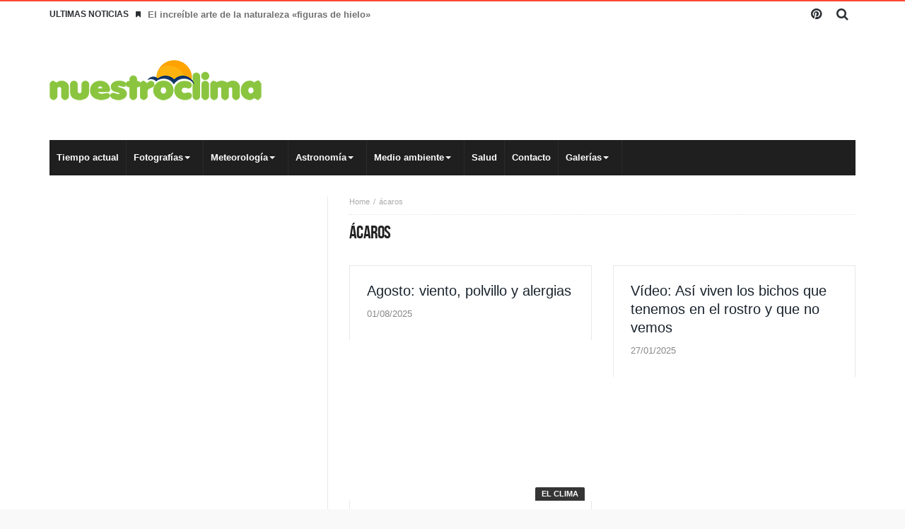

--- FILE ---
content_type: text/html; charset=UTF-8
request_url: https://nuestroclima.com/tag/acaros/
body_size: 19234
content:
<!doctype html><html lang="es"><head><script data-no-optimize="1">var litespeed_docref=sessionStorage.getItem("litespeed_docref");litespeed_docref&&(Object.defineProperty(document,"referrer",{get:function(){return litespeed_docref}}),sessionStorage.removeItem("litespeed_docref"));</script> <meta charset="UTF-8" /><link rel="pingback" href="https://nuestroclima.com/xmlrpc.php" /><title>ácaros &#8211; Nuestroclima</title><meta name='robots' content='max-image-preview:large' /><meta name="dlm-version" content="5.1.6"><link rel='dns-prefetch' href='//www.googletagmanager.com' /><link rel='dns-prefetch' href='//maxcdn.bootstrapcdn.com' /><link rel='dns-prefetch' href='//fonts.googleapis.com' /><link rel='dns-prefetch' href='//pagead2.googlesyndication.com' /><link rel="alternate" type="application/rss+xml" title="Nuestroclima &raquo; Feed" href="https://nuestroclima.com/feed/" /><link rel="alternate" type="application/rss+xml" title="Nuestroclima &raquo; Feed de los comentarios" href="https://nuestroclima.com/comments/feed/" /><link rel="alternate" type="application/rss+xml" title="Nuestroclima &raquo; Etiqueta ácaros del feed" href="https://nuestroclima.com/tag/acaros/feed/" /><style id="litespeed-ccss">ul{box-sizing:border-box}:root{--wp--preset--font-size--normal:16px;--wp--preset--font-size--huge:42px}.screen-reader-text{clip:rect(1px,1px,1px,1px);word-wrap:normal!important;border:0;-webkit-clip-path:inset(50%);clip-path:inset(50%);height:1px;margin:-1px;overflow:hidden;padding:0;position:absolute;width:1px}body{--wp--preset--color--black:#000;--wp--preset--color--cyan-bluish-gray:#abb8c3;--wp--preset--color--white:#fff;--wp--preset--color--pale-pink:#f78da7;--wp--preset--color--vivid-red:#cf2e2e;--wp--preset--color--luminous-vivid-orange:#ff6900;--wp--preset--color--luminous-vivid-amber:#fcb900;--wp--preset--color--light-green-cyan:#7bdcb5;--wp--preset--color--vivid-green-cyan:#00d084;--wp--preset--color--pale-cyan-blue:#8ed1fc;--wp--preset--color--vivid-cyan-blue:#0693e3;--wp--preset--color--vivid-purple:#9b51e0;--wp--preset--gradient--vivid-cyan-blue-to-vivid-purple:linear-gradient(135deg,rgba(6,147,227,1) 0%,#9b51e0 100%);--wp--preset--gradient--light-green-cyan-to-vivid-green-cyan:linear-gradient(135deg,#7adcb4 0%,#00d082 100%);--wp--preset--gradient--luminous-vivid-amber-to-luminous-vivid-orange:linear-gradient(135deg,rgba(252,185,0,1) 0%,rgba(255,105,0,1) 100%);--wp--preset--gradient--luminous-vivid-orange-to-vivid-red:linear-gradient(135deg,rgba(255,105,0,1) 0%,#cf2e2e 100%);--wp--preset--gradient--very-light-gray-to-cyan-bluish-gray:linear-gradient(135deg,#eee 0%,#a9b8c3 100%);--wp--preset--gradient--cool-to-warm-spectrum:linear-gradient(135deg,#4aeadc 0%,#9778d1 20%,#cf2aba 40%,#ee2c82 60%,#fb6962 80%,#fef84c 100%);--wp--preset--gradient--blush-light-purple:linear-gradient(135deg,#ffceec 0%,#9896f0 100%);--wp--preset--gradient--blush-bordeaux:linear-gradient(135deg,#fecda5 0%,#fe2d2d 50%,#6b003e 100%);--wp--preset--gradient--luminous-dusk:linear-gradient(135deg,#ffcb70 0%,#c751c0 50%,#4158d0 100%);--wp--preset--gradient--pale-ocean:linear-gradient(135deg,#fff5cb 0%,#b6e3d4 50%,#33a7b5 100%);--wp--preset--gradient--electric-grass:linear-gradient(135deg,#caf880 0%,#71ce7e 100%);--wp--preset--gradient--midnight:linear-gradient(135deg,#020381 0%,#2874fc 100%);--wp--preset--duotone--dark-grayscale:url('#wp-duotone-dark-grayscale');--wp--preset--duotone--grayscale:url('#wp-duotone-grayscale');--wp--preset--duotone--purple-yellow:url('#wp-duotone-purple-yellow');--wp--preset--duotone--blue-red:url('#wp-duotone-blue-red');--wp--preset--duotone--midnight:url('#wp-duotone-midnight');--wp--preset--duotone--magenta-yellow:url('#wp-duotone-magenta-yellow');--wp--preset--duotone--purple-green:url('#wp-duotone-purple-green');--wp--preset--duotone--blue-orange:url('#wp-duotone-blue-orange');--wp--preset--font-size--small:13px;--wp--preset--font-size--medium:20px;--wp--preset--font-size--large:36px;--wp--preset--font-size--x-large:42px;--wp--preset--spacing--20:.44rem;--wp--preset--spacing--30:.67rem;--wp--preset--spacing--40:1rem;--wp--preset--spacing--50:1.5rem;--wp--preset--spacing--60:2.25rem;--wp--preset--spacing--70:3.38rem;--wp--preset--spacing--80:5.06rem;--wp--preset--shadow--natural:6px 6px 9px rgba(0,0,0,.2);--wp--preset--shadow--deep:12px 12px 50px rgba(0,0,0,.4);--wp--preset--shadow--sharp:6px 6px 0px rgba(0,0,0,.2);--wp--preset--shadow--outlined:6px 6px 0px -3px rgba(255,255,255,1),6px 6px rgba(0,0,0,1);--wp--preset--shadow--crisp:6px 6px 0px rgba(0,0,0,1)}@media screen{button::-moz-focus-inner{padding:0;border:0}}@media screen{html,body,div,span,h1,h2,h3,p,a,img,ins,i,ul,li,form,label,aside,header,nav,section,button,input{margin:0;padding:0;border:0;vertical-align:baseline;font-size:100%}aside,header,nav,section{display:block}ul{list-style:none}button,input[type=submit]{box-sizing:content-box;-moz-box-sizing:content-box;-webkit-appearance:none}button,input{border-radius:0;-moz-box-sizing:border-box;-webkit-box-sizing:border-box;box-sizing:border-box}button::-moz-focus-inner,input::-moz-focus-inner{border:0;padding:0}a img{border:0}.cf{margin:0!important}.cf:before,.cf:after{display:table;content:"";line-height:0;-moz-box-sizing:border-box;-webkit-box-sizing:border-box;box-sizing:border-box}.cf:after{clear:both}body{background:#f5f5f5;font-family:-apple-system,BlinkMacSystemFont,"Segoe UI",'Droid Sans',Oxygen,Oxygen-Sans,Ubuntu,Cantarell,"Helvetica Neue","Open Sans",Arial,sans-serif;font-size:15px;line-height:26px;color:#2c2f34}.fa,.logo,i{text-rendering:auto;-webkit-font-smoothing:antialiased;-moz-osx-font-smoothing:grayscale}img{max-width:100%;height:auto;vertical-align:middle;-webkit-box-sizing:border-box;-moz-box-sizing:border-box;-ms-box-sizing:border-box;box-sizing:border-box}.post-img img{opacity:0}*{padding:0;margin:0;outline:none;list-style:none;border:0 none}p{margin-bottom:20px}h1,h2,h3{color:#222;margin:6px 0;font-weight:400}h1{font-size:32px;line-height:40px;margin-top:33px;margin-bottom:23px;letter-spacing:-.02em}h2{font-size:27px;line-height:38px;margin-top:30px;margin-bottom:20px;letter-spacing:-.02em}h3{font-size:22px;line-height:30px;margin-top:27px;margin-bottom:17px}a{color:#19232d;text-decoration:none}input[type=search]{display:inline-block;padding:4px 6px;margin-bottom:10px;font-size:13px;line-height:21px;color:#555;-webkit-border-radius:2px;-moz-border-radius:2px;border-radius:2px;vertical-align:middle}input[type=search]{background-color:#fff;border:1px solid #e0e0e0;box-shadow:0px 2px 0px 0px rgba(0,0,0,.03);-webkit-box-shadow:0px 2px 0px 0px rgba(0,0,0,.03)}.screen-reader-text{display:none}button,input[type=submit],.search-submit{-webkit-border-radius:2px;-moz-border-radius:2px;border-radius:2px;background-image:none;background:#202121;color:#fff;border:none;text-shadow:none;font-size:12px;font-weight:700;padding:5px 12px;margin-bottom:4px;line-height:20px;display:inline-block;width:auto;-webkit-appearance:none!important;-moz-appearance:none!important;appearance:none!important}input[type=search]{-webkit-appearance:textfield;-webkit-appearance:none}.wp-post-image{-moz-transform:translate3d(0,0,0)}body{background-color:#f9f9f9}.bdayh-inner,#content,.sidebar,.topbar .social-icons a,.top-search .search-dropdown:before,.primary-menu *{-moz-box-sizing:border-box;-webkit-box-sizing:border-box;box-sizing:border-box}#page{background:#fff none repeat center top;background-size:auto;position:relative}#page{-webkit-box-shadow:0 1px 1px rgba(0,0,0,.3);-moz-box-shadow:0 1px 1px rgba(0,0,0,.3);box-shadow:0 1px 1px rgba(0,0,0,.3);position:relative;display:block;overflow:hidden}#page:before,#page:after,.bdayh-wrap:before,.bdayh-wrap:after,.container-main:before,.container-main:after,.bdayh-inner:before,.bdayh-inner:after,#content:before,#content:after,.topbar:before,.topbar:after,#nav-menu:before,#nav-menu:after,.primary-menu:after,.primary-menu:before{content:"20";display:block;height:0;overflow:hidden}#page:after,.bdayh-wrap:after,.container-main:after,.bdayh-inner:after,#content:after,.topbar:after,#nav-menu:after,.primary-menu:after{clear:both}#page.boxed{max-width:1112px;margin:0 auto}.bdayh-wrap{max-width:1200px;padding:0 30px;margin:0 auto}#header{position:relative;z-index:3}#header .bdayh-inner{padding:30px 0}#main{position:relative;padding:30px 0 29px}.container-main{margin:0 -20px;padding:0}#content{float:left;width:65%;padding:0 20px;padding-right:30px;border-right:1px #e8e8e8 solid}.sidebar{position:relative;float:right;width:35%;padding:0 20px 0 30px}.sidebar-left #content{border-right:0 none;border-left:1px #e8e8e8 solid}.sidebar-left .sidebar{float:left;padding:0 30px 0 20px}.sidebar-left #content{float:right;padding:0 20px 0 30px}#topbar{clear:both;border-top:#fb4834 2px solid;background:#f5f5f5;line-height:37px;position:relative;z-index:70}#topbar.top-trans-bg{background:0 0}.topbar .social-icons{float:right}.social-icons{vertical-align:middle;overflow:hidden}.topbar .social-icons a,.top-search .search-btn{float:left;margin:0;width:37px;height:37px;line-height:37px;display:inline-block;text-align:center}.social-icons a{width:37px;height:37px;line-height:37px;display:inline-block;text-align:center;color:inherit}.topbar .social-icons a{color:inherit}.social-icons.icon-size-25 a i,.top-search .search-btn i{font-size:18px}.topbar .top-search{float:right;position:relative}.top-search .search-btn{position:relative}.top-search .search-dropdown{position:absolute;right:0;top:39px;width:262px;background-color:#f9f9f9;display:none}.top-search-content{padding:15px;overflow:hidden}.top-search input.search-field,.top-search input[type=search]{font-size:13px;width:192px;max-height:40px;float:left;padding:9px 8px;color:#999;margin:0;display:inline-block;overflow:hidden;background:#fff;border:1px solid #fff;box-shadow:0 0 1px rgba(0,0,0,.1);border-radius:0}.top-search button{background:#777;border:none;color:#fff;float:right;width:40px;height:40px;max-height:40px;display:inline;padding:0;border-radius:0;margin:0}.top-search .search-dropdown:before{position:absolute;top:-7px;right:13px;display:block;content:'';width:0;height:0;border-style:solid;border-width:0 6px 7px;border-color:transparent transparent #f9f9f9}.breaking-news{float:left;position:relative}.breaking-news .heading{float:left;margin-right:10px;text-transform:uppercase;font-size:12px;font-weight:600}.breaking-news ul{float:left}.breaking-news ul li{display:none;line-height:35px}.breaking-news ul li i{margin-right:10px;font-size:10px;overflow:hidden;line-height:9px}.breaking-news ul li:first-child{display:block}.breaking-news ul li a{color:#707070;font-size:13px;font-weight:600}.header-ads{display:block;float:right;line-height:0}.header-ads{text-align:center;overflow:hidden}.logo{display:inline-block}.logo h2{padding:0;margin:0}.logo * a,#topbar * a,#navigation * a{text-decoration:none}.logo-left .logo{float:left;margin-top:0}.site-title{line-height:20px}nav.navigation{max-height:50px;line-height:50px}nav.navigation #nav-menu{background:#f5f5f5;display:table;width:100%}nav.navigation.primary-menu-dark #nav-menu{box-shadow:none}nav.navigation.primary-menu-dark #nav-menu{background:#1f1f1f}.primary-menu ul#menu-primary{display:block;position:relative}.primary-menu ul,.primary-menu li{margin:0;padding:0;outline:0}.primary-menu ul li{position:relative}.primary-menu ul{position:relative}.primary-menu ul#menu-primary>li{float:left;position:relative}.bdayh-menu-border-color{content:'';position:absolute;height:3px;bottom:0;width:100%;left:0}.primary-menu ul#menu-primary>li>a>.bdayh-menu-border-color{background:rgba(0,0,0,.05)}.primary-menu ul#menu-primary>li>a{padding:0 10px;position:relative;display:block;font-size:13px;text-transform:none}.primary-menu ul#menu-primary>li.menu-item-has-children>a{padding-right:28px}.primary-menu ul>li>a,.primary-menu ul li ul li a{font-size:13px;font-weight:700;color:#787878}.primary-menu ul li ul li a{font-size:12px;font-weight:600}nav.navigation.primary-menu-dark .primary-menu ul>li>a{color:#fff}nav.navigation.primary-menu-dark .primary-menu ul#menu-primary>li>a{border-right:1px rgba(255,255,255,.05) solid;border-left:0}.primary-menu ul#menu-primary>li>a{border-right:1px rgba(0,0,0,.05) solid;border-left:0}.primary-menu ul#menu-primary>li.menu-item-has-children>a:after{content:'';position:absolute;top:50%;right:18px;margin-top:-2px;height:0;width:0;border:4px solid transparent;border-top-color:#aaa}nav.navigation.primary-menu-dark .primary-menu ul#menu-primary>li.menu-item-has-children>a:after{border-top-color:#fff}.primary-menu ul ul{display:none!important;-webkit-animation-duration:.4s;animation-duration:.4s;-webkit-animation-fill-mode:both;animation-fill-mode:both}.widget{display:block;position:relative}.sidebar .widget{margin-bottom:35px;width:100%;clear:both}.sidebar .widget:last-child{margin-bottom:0}.widget{font-size:13px;line-height:19px;position:relative}.widget form{position:relative}.widget_search .search-submit{position:absolute;right:0}.widget_search input{-webkit-border-radius:0;-moz-border-radius:0;border-radius:0}.widget_search .search-field{width:94%}.widget{overflow:hidden;padding:0 1px}section.widget:before,section.widget:after{content:" ";display:table}.entry-crumbs{font-size:11px;line-height:15px;position:relative;padding-bottom:10px;margin-bottom:10px;border-bottom:1px #e1e1e1 dotted}.entry-crumbs,.entry-crumbs a{color:#aaa}.vbreadcrumb{display:inline-block}.vbreadcrumb:after{content:'/';padding:0 5px}.vbreadcrumb:last-child:after{padding:0;content:''}.b2d-layout .layout-row{margin:0 -15px;display:block;overflow:hidden}.b2d-layout .layout-row:before,.b2d-layout .layout-row:after{display:table;content:""}.b2d-layout .layout-wrap{-webkit-box-sizing:border-box;-moz-box-sizing:border-box;box-sizing:border-box;float:left;width:50%;padding:0 15px}#b2d-layout .post-content{background:#fff;border:1px #e8e8e8 solid;border-top:0;padding:16px;margin-bottom:30px}.all-layout .post-content{display:block;position:relative;overflow:hidden}.b2d-layout .post-header{display:block;background:#fff;border:1px #e8e8e8 solid;border-bottom:0;padding:22px 24px 24px;position:relative;overflow:hidden}.all-layout .post-header h3{margin:0 0 7px;padding:0;font-size:20px;line-height:26px}.all-layout .post-featers .post-img{position:relative;line-height:0;overflow:hidden;display:block}.all-layout .post-featers .post-img img{width:100%;height:100%}.all-layout .post-featers .post-cats{position:absolute;display:block;right:10px;bottom:0}.all-layout .post-featers .post-cats a{font-size:11px;line-height:20px;font-weight:700;text-transform:uppercase;border-radius:2px 2px 0 0;padding:3px 9px 4px;background:#1f1f1f;-ms-filter:"alpha(opacity=90)";filter:alpha(opacity=90);-moz-opacity:.9;-khtml-opacity:.9;opacity:.9;color:#fff}.all-layout .post-header .post-meta{display:block;overflow:hidden}.all-layout .post-header .post-meta div{float:left;margin:0 10px 0 0;display:inline-block;font-size:85%;color:#888}.all-layout .post-content .post-excerpt{padding:10px 0 0;font-size:13px;line-height:24px;color:#666;word-break:break-word}.all-layout{position:relative}.all-layout:before,.all-layout:after{display:table;content:" "}.archive .entry-crumbs{margin-bottom:10px}.page-title h1{margin:0;padding:0;word-wrap:break-word;font-family:'BDNeue',sans-serif;font-size:26px;font-weight:400;line-height:120%;text-transform:uppercase;letter-spacing:-.02em;display:inline-block}.page-head{margin-bottom:30px;overflow:hidden}.fa{font-family:FontAwesome!important}*,*:before,*:after{-webkit-box-sizing:border-box;-moz-box-sizing:border-box;-ms-box-sizing:border-box;box-sizing:border-box}.bd-ClickOpen{display:none;margin:0;position:absolute;top:30px;left:13px;opacity:1;height:34px;width:40px;z-index:666}.bd-ClickOpen span{left:6px}.bd-ClickOpen span,.bd-ClickOpen span:after,.bd-ClickOpen span:before{top:5px;position:absolute;content:' ';display:block;height:3px;width:28px;background:#333;-webkit-border-radius:10px;-moz-border-radius:10px;border-radius:10px}.bd-ClickOpen span:before{top:8px}.bd-ClickOpen span:after{top:16px}.bd-MobileSiderbar{background:#fff;position:absolute;display:block;left:0;top:0;z-index:1;height:100%;width:80%;color:#ddd;-webkit-transform:translate3d(-102%,0,0);-moz-transform:translate3d(-102%,0,0);-ms-transform:translate3d(-102%,0,0);-o-transform:translate3d(-102%,0,0);transform:translate3d(-102%,0,0);-webkit-backface-visibility:hidden;-moz-backface-visibility:hidden;-ms-backface-visibility:hidden;-o-backface-visibility:hidden;backface-visibility:hidden}.search-mobile{margin:20px;height:40px;overflow:hidden;background:#f6f6f6;position:relative;-webkit-border-radius:2px;-moz-border-radius:2px;border-radius:2px}.search-mobile #s-mobile{background:0 0;float:left;margin:0;padding:10px 12px;width:92%;color:#444;font-size:12px;line-height:20px}.search-mobile button.search-button,.search-mobile #s-mobile{-webkit-border-radius:0!important;-moz-border-radius:0!important;border-radius:0!important;border:0 none!important;box-shadow:none!important;-webkit-box-shadow:none!important}.search-mobile button.search-button{background:#f43d2a;position:absolute;top:0;right:0;height:40px;padding:0!important;margin:0!important;width:40px;font-size:18px;color:#fff;z-index:444}.bd-MobileSiderbar #mobile-menu ul ul{display:none}.bd-MobileSiderbar #mobile-menu li{list-style:none;position:relative}.bd-MobileSiderbar #mobile-menu a{color:#656565;display:block;font-size:15px;padding:9px 0 9px 20px;min-height:45px;border-bottom:1px solid #f6f6f6;text-transform:uppercase}.bd-MobileSiderbar #mobile-menu ul ul a{font-size:13px;padding-left:30px}.page-outer{position:relative;overflow:hidden}.bg-cover{position:fixed;background-repeat:no-repeat;top:0;left:0;z-index:0;overflow:hidden;width:100%;height:100%;-webkit-background-size:cover;-moz-background-size:cover;-o-background-size:cover;background-size:cover}@media (min-width:768px) and (max-width:1023px){#page.boxed{margin:0 auto}.bdayh-wrap{padding:0}.container-main{margin:0}#content,.sidebar{float:none;width:100%;padding:0!important;display:block}.sidebar{padding-top:40px}.breaking-news{width:100%;overflow:hidden;clear:both;display:block;text-align:center;margin-bottom:10px}.breaking-news .heading{float:none;display:inline-block;clear:both}.breaking-news ul{width:100%;overflow:hidden}.breaking-news ul li{line-height:20px}.topbar .social-icons,.topbar .social-icons a{float:left;overflow:inherit}header#header{text-align:center}#header .bdayh-inner{padding:15px 0}.logo-left .logo{float:none;margin:15px 0 25px}.header-ads{float:none;margin-top:15px;text-align:center}.primary-menu{display:block}.sidebar{border:none!important}#content{margin-bottom:50px;clear:both;float:none}.menu-label{display:block!important}.primary-menu ul#menu-primary>li>a{padding:0 10px;font-size:12px}.b2d-layout .layout-row{margin:0 -10px}.sidebar{width:auto!important;max-width:100%!important;top:auto!important;bottom:auto!important;left:auto!important;right:auto!important;position:relative!important}.widget{padding:0 20px}#content{border:0 none!important}body{background:0 0!important;background-size:0!important;-o-background-size:0!important;-moz-background-size:0!important;-webkit-background-size:0!important}.post-img img{opacity:1!important}.primary-menu{display:none}.bd-ClickOpen{display:block!important}.bd-ClickOpen{top:15px}#page{box-shadow:none!important}}@media (max-width:767px){#page.boxed{margin:0 auto}.bdayh-wrap{padding:0}.container-main{margin:0}#content,.sidebar{float:none;width:100%;padding:0 10px!important;display:block}.sidebar{padding-top:40px}.breaking-news{width:100%;overflow:hidden;clear:both;display:block;text-align:center;margin-bottom:10px}.breaking-news .heading{float:none;display:inline-block;clear:both}.breaking-news ul{width:100%;overflow:hidden}.breaking-news ul li{line-height:20px}.topbar .social-icons,.topbar .social-icons a{float:left;overflow:inherit}.breaking-news i{display:none}header#header{text-align:center}#header .bdayh-inner{padding:15px 0}.logo-left .logo{float:none;margin:15px 0 25px}.header-ads{float:none;margin-top:15px;text-align:center}.primary-menu{display:none}.sidebar{border:none!important}#content{margin-bottom:50px;clear:both;float:none}.b2d-layout .layout-wrap{float:none;width:100%;padding:0}.b2d-layout .layout-row{margin:auto}.sidebar{width:auto!important;max-width:100%!important;top:auto!important;bottom:auto!important;left:auto!important;right:auto!important;position:relative!important}#content{border:0 none!important}#content,.sidebar{float:none;width:99%;margin-left:auto;margin-right:auto;max-width:99%;padding:0!important;display:block}.widget{padding:0 10px}body{background:0 0!important;background-size:0!important;-o-background-size:0!important;-moz-background-size:0!important;-webkit-background-size:0!important}.post-img img{opacity:1!important}.bd-ClickOpen{display:block!important}.bd-ClickOpen{top:15px}#page{box-shadow:none!important}}@media (max-width:368px){#page.boxed{margin:0 auto}.bdayh-wrap{padding:0}.container-main{margin:0}#content,.sidebar{float:none;width:100%;padding:0 10px!important;display:block}.sidebar{padding-top:40px}.breaking-news{width:100%;overflow:hidden;clear:both;display:block;text-align:center;margin-bottom:10px}.breaking-news .heading{float:none;display:inline-block;clear:both}.breaking-news ul{width:100%;overflow:hidden}.breaking-news ul li{line-height:20px}.topbar .social-icons,.topbar .social-icons a{float:left;overflow:inherit}.breaking-news i{display:none}header#header{text-align:center}#header .bdayh-inner{padding:15px 0}.logo-left .logo{float:none;margin:15px 0 25px}.header-ads{float:none;margin-top:15px;text-align:center}.primary-menu{display:none}.sidebar{border:none!important}#content{margin-bottom:50px;clear:both;float:none}.b2d-layout .layout-wrap{float:none;width:100%;padding:0}.b2d-layout .layout-row{margin:auto}.sidebar{width:auto!important;max-width:100%!important;top:auto!important;bottom:auto!important;left:auto!important;right:auto!important;position:relative!important}#content{border:0 none!important}#content,.sidebar{float:none;width:99%;margin-left:auto;margin-right:auto;max-width:99%;padding:0!important;display:block}.widget{padding:0 10px}body{background:0 0!important;background-size:0!important;-o-background-size:0!important;-moz-background-size:0!important;-webkit-background-size:0!important}.post-img img{opacity:1!important}.bd-ClickOpen{display:block!important}.bd-ClickOpen{top:15px}#page{box-shadow:none!important}}*:before,*:after{box-sizing:border-box}.sidebar,.content,.bdayh-inner,.theia_sticky,div.theiaStickySidebar{-webkit-backface-visibility:hidden!important;backface-visibility:hidden!important;-moz-transform-origin:0 0!important;-webkit-animation-fill-mode:unset!important;animation-fill-mode:unset!important;-webkit-transform:none!important;transform:none!important;right:initial!important;left:initial!important}}.fa{display:inline-block;font:normal normal normal 14px/1 FontAwesome;font-size:inherit;text-rendering:auto;-webkit-font-smoothing:antialiased;-moz-osx-font-smoothing:grayscale;transform:translate(0,0)}.fa-search:before{content:"\f002"}.fa-bookmark:before{content:"\f02e"}.fa-pinterest:before{content:"\f0d2"}:root{--swiper-theme-color:#007aff}:root{--swiper-navigation-size:44px}:root{--jp-carousel-primary-color:#fff;--jp-carousel-primary-subtle-color:#999;--jp-carousel-bg-color:#000;--jp-carousel-bg-faded-color:#222;--jp-carousel-border-color:#3a3a3a}:root{--jetpack--contact-form--border:1px solid #8c8f94;--jetpack--contact-form--border-color:#8c8f94;--jetpack--contact-form--border-size:1px;--jetpack--contact-form--border-style:solid;--jetpack--contact-form--border-radius:0px;--jetpack--contact-form--input-padding:16px}.screen-reader-text{clip:rect(1px,1px,1px,1px);word-wrap:normal!important;border:0;-webkit-clip-path:inset(50%);clip-path:inset(50%);height:1px;margin:-1px;overflow:hidden;padding:0;position:absolute!important;width:1px}#amp-mobile-version-switcher{left:0;position:absolute;width:100%;z-index:100}#amp-mobile-version-switcher>a{background-color:#444;border:0;color:#eaeaea;display:block;font-family:-apple-system,BlinkMacSystemFont,Segoe UI,Roboto,Oxygen-Sans,Ubuntu,Cantarell,Helvetica Neue,sans-serif;font-size:16px;font-weight:600;padding:15px 0;text-align:center;-webkit-text-decoration:none;text-decoration:none}</style><link rel="preload" data-asynced="1" data-optimized="2" as="style" onload="this.onload=null;this.rel='stylesheet'" href="https://nuestroclima.com/wp-content/litespeed/css/6fd20ac0ea9f8999cc99df1f96437cd8.css?ver=d752c" /><script type="litespeed/javascript">!function(a){"use strict";var b=function(b,c,d){function e(a){return h.body?a():void setTimeout(function(){e(a)})}function f(){i.addEventListener&&i.removeEventListener("load",f),i.media=d||"all"}var g,h=a.document,i=h.createElement("link");if(c)g=c;else{var j=(h.body||h.getElementsByTagName("head")[0]).childNodes;g=j[j.length-1]}var k=h.styleSheets;i.rel="stylesheet",i.href=b,i.media="only x",e(function(){g.parentNode.insertBefore(i,c?g:g.nextSibling)});var l=function(a){for(var b=i.href,c=k.length;c--;)if(k[c].href===b)return a();setTimeout(function(){l(a)})};return i.addEventListener&&i.addEventListener("load",f),i.onloadcssdefined=l,l(f),i};"undefined"!=typeof exports?exports.loadCSS=b:a.loadCSS=b}("undefined"!=typeof global?global:this);!function(a){if(a.loadCSS){var b=loadCSS.relpreload={};if(b.support=function(){try{return a.document.createElement("link").relList.supports("preload")}catch(b){return!1}},b.poly=function(){for(var b=a.document.getElementsByTagName("link"),c=0;c<b.length;c++){var d=b[c];"preload"===d.rel&&"style"===d.getAttribute("as")&&(a.loadCSS(d.href,d,d.getAttribute("media")),d.rel=null)}},!b.support()){b.poly();var c=a.setInterval(b.poly,300);a.addEventListener&&a.addEventListener("load",function(){b.poly(),a.clearInterval(c)}),a.attachEvent&&a.attachEvent("onload",function(){a.clearInterval(c)})}}}(this);</script> <style id='wp-block-image-inline-css' type='text/css'>.wp-block-image>a,.wp-block-image>figure>a{display:inline-block}.wp-block-image img{box-sizing:border-box;height:auto;max-width:100%;vertical-align:bottom}@media not (prefers-reduced-motion){.wp-block-image img.hide{visibility:hidden}.wp-block-image img.show{animation:show-content-image .4s}}.wp-block-image[style*=border-radius] img,.wp-block-image[style*=border-radius]>a{border-radius:inherit}.wp-block-image.has-custom-border img{box-sizing:border-box}.wp-block-image.aligncenter{text-align:center}.wp-block-image.alignfull>a,.wp-block-image.alignwide>a{width:100%}.wp-block-image.alignfull img,.wp-block-image.alignwide img{height:auto;width:100%}.wp-block-image .aligncenter,.wp-block-image .alignleft,.wp-block-image .alignright,.wp-block-image.aligncenter,.wp-block-image.alignleft,.wp-block-image.alignright{display:table}.wp-block-image .aligncenter>figcaption,.wp-block-image .alignleft>figcaption,.wp-block-image .alignright>figcaption,.wp-block-image.aligncenter>figcaption,.wp-block-image.alignleft>figcaption,.wp-block-image.alignright>figcaption{caption-side:bottom;display:table-caption}.wp-block-image .alignleft{float:left;margin:.5em 1em .5em 0}.wp-block-image .alignright{float:right;margin:.5em 0 .5em 1em}.wp-block-image .aligncenter{margin-left:auto;margin-right:auto}.wp-block-image :where(figcaption){margin-bottom:1em;margin-top:.5em}.wp-block-image.is-style-circle-mask img{border-radius:9999px}@supports ((-webkit-mask-image:none) or (mask-image:none)) or (-webkit-mask-image:none){.wp-block-image.is-style-circle-mask img{border-radius:0;-webkit-mask-image:url('data:image/svg+xml;utf8,<svg viewBox="0 0 100 100" xmlns="http://www.w3.org/2000/svg"><circle cx="50" cy="50" r="50"/></svg>');mask-image:url('data:image/svg+xml;utf8,<svg viewBox="0 0 100 100" xmlns="http://www.w3.org/2000/svg"><circle cx="50" cy="50" r="50"/></svg>');mask-mode:alpha;-webkit-mask-position:center;mask-position:center;-webkit-mask-repeat:no-repeat;mask-repeat:no-repeat;-webkit-mask-size:contain;mask-size:contain}}:root :where(.wp-block-image.is-style-rounded img,.wp-block-image .is-style-rounded img){border-radius:9999px}.wp-block-image figure{margin:0}.wp-lightbox-container{display:flex;flex-direction:column;position:relative}.wp-lightbox-container img{cursor:zoom-in}.wp-lightbox-container img:hover+button{opacity:1}.wp-lightbox-container button{align-items:center;backdrop-filter:blur(16px) saturate(180%);background-color:#5a5a5a40;border:none;border-radius:4px;cursor:zoom-in;display:flex;height:20px;justify-content:center;opacity:0;padding:0;position:absolute;right:16px;text-align:center;top:16px;width:20px;z-index:100}@media not (prefers-reduced-motion){.wp-lightbox-container button{transition:opacity .2s ease}}.wp-lightbox-container button:focus-visible{outline:3px auto #5a5a5a40;outline:3px auto -webkit-focus-ring-color;outline-offset:3px}.wp-lightbox-container button:hover{cursor:pointer;opacity:1}.wp-lightbox-container button:focus{opacity:1}.wp-lightbox-container button:focus,.wp-lightbox-container button:hover,.wp-lightbox-container button:not(:hover):not(:active):not(.has-background){background-color:#5a5a5a40;border:none}.wp-lightbox-overlay{box-sizing:border-box;cursor:zoom-out;height:100vh;left:0;overflow:hidden;position:fixed;top:0;visibility:hidden;width:100%;z-index:100000}.wp-lightbox-overlay .close-button{align-items:center;cursor:pointer;display:flex;justify-content:center;min-height:40px;min-width:40px;padding:0;position:absolute;right:calc(env(safe-area-inset-right) + 16px);top:calc(env(safe-area-inset-top) + 16px);z-index:5000000}.wp-lightbox-overlay .close-button:focus,.wp-lightbox-overlay .close-button:hover,.wp-lightbox-overlay .close-button:not(:hover):not(:active):not(.has-background){background:none;border:none}.wp-lightbox-overlay .lightbox-image-container{height:var(--wp--lightbox-container-height);left:50%;overflow:hidden;position:absolute;top:50%;transform:translate(-50%,-50%);transform-origin:top left;width:var(--wp--lightbox-container-width);z-index:9999999999}.wp-lightbox-overlay .wp-block-image{align-items:center;box-sizing:border-box;display:flex;height:100%;justify-content:center;margin:0;position:relative;transform-origin:0 0;width:100%;z-index:3000000}.wp-lightbox-overlay .wp-block-image img{height:var(--wp--lightbox-image-height);min-height:var(--wp--lightbox-image-height);min-width:var(--wp--lightbox-image-width);width:var(--wp--lightbox-image-width)}.wp-lightbox-overlay .wp-block-image figcaption{display:none}.wp-lightbox-overlay button{background:none;border:none}.wp-lightbox-overlay .scrim{background-color:#fff;height:100%;opacity:.9;position:absolute;width:100%;z-index:2000000}.wp-lightbox-overlay.active{visibility:visible}@media not (prefers-reduced-motion){.wp-lightbox-overlay.active{animation:turn-on-visibility .25s both}.wp-lightbox-overlay.active img{animation:turn-on-visibility .35s both}.wp-lightbox-overlay.show-closing-animation:not(.active){animation:turn-off-visibility .35s both}.wp-lightbox-overlay.show-closing-animation:not(.active) img{animation:turn-off-visibility .25s both}.wp-lightbox-overlay.zoom.active{animation:none;opacity:1;visibility:visible}.wp-lightbox-overlay.zoom.active .lightbox-image-container{animation:lightbox-zoom-in .4s}.wp-lightbox-overlay.zoom.active .lightbox-image-container img{animation:none}.wp-lightbox-overlay.zoom.active .scrim{animation:turn-on-visibility .4s forwards}.wp-lightbox-overlay.zoom.show-closing-animation:not(.active){animation:none}.wp-lightbox-overlay.zoom.show-closing-animation:not(.active) .lightbox-image-container{animation:lightbox-zoom-out .4s}.wp-lightbox-overlay.zoom.show-closing-animation:not(.active) .lightbox-image-container img{animation:none}.wp-lightbox-overlay.zoom.show-closing-animation:not(.active) .scrim{animation:turn-off-visibility .4s forwards}}@keyframes show-content-image{0%{visibility:hidden}99%{visibility:hidden}to{visibility:visible}}@keyframes turn-on-visibility{0%{opacity:0}to{opacity:1}}@keyframes turn-off-visibility{0%{opacity:1;visibility:visible}99%{opacity:0;visibility:visible}to{opacity:0;visibility:hidden}}@keyframes lightbox-zoom-in{0%{transform:translate(calc((-100vw + var(--wp--lightbox-scrollbar-width))/2 + var(--wp--lightbox-initial-left-position)),calc(-50vh + var(--wp--lightbox-initial-top-position))) scale(var(--wp--lightbox-scale))}to{transform:translate(-50%,-50%) scale(1)}}@keyframes lightbox-zoom-out{0%{transform:translate(-50%,-50%) scale(1);visibility:visible}99%{visibility:visible}to{transform:translate(calc((-100vw + var(--wp--lightbox-scrollbar-width))/2 + var(--wp--lightbox-initial-left-position)),calc(-50vh + var(--wp--lightbox-initial-top-position))) scale(var(--wp--lightbox-scale));visibility:hidden}}
/*# sourceURL=https://nuestroclima.com/wp-includes/blocks/image/style.min.css */</style> <script type="litespeed/javascript" data-src="https://nuestroclima.com/wp-includes/js/jquery/jquery.min.js" id="jquery-core-js"></script> 
 <script type="litespeed/javascript" data-src="https://www.googletagmanager.com/gtag/js?id=GT-NCGVNKV" id="google_gtagjs-js"></script> <script id="google_gtagjs-js-after" type="litespeed/javascript">window.dataLayer=window.dataLayer||[];function gtag(){dataLayer.push(arguments)}
gtag("set","linker",{"domains":["nuestroclima.com"]});gtag("js",new Date());gtag("set","developer_id.dZTNiMT",!0);gtag("config","GT-NCGVNKV");window._googlesitekit=window._googlesitekit||{};window._googlesitekit.throttledEvents=[];window._googlesitekit.gtagEvent=(name,data)=>{var key=JSON.stringify({name,data});if(!!window._googlesitekit.throttledEvents[key]){return}window._googlesitekit.throttledEvents[key]=!0;setTimeout(()=>{delete window._googlesitekit.throttledEvents[key]},5);gtag("event",name,{...data,event_source:"site-kit"})}</script> <link rel="https://api.w.org/" href="https://nuestroclima.com/wp-json/" /><link rel="alternate" title="JSON" type="application/json" href="https://nuestroclima.com/wp-json/wp/v2/tags/3482" /><link rel="EditURI" type="application/rsd+xml" title="RSD" href="https://nuestroclima.com/xmlrpc.php?rsd" /><meta name="generator" content="WordPress 6.9" /><meta name="generator" content="Site Kit by Google 1.170.0" /><script type="litespeed/javascript" data-src="https://securepubads.g.doubleclick.net/tag/js/gpt.js"></script> <script type="litespeed/javascript">window.googletag=window.googletag||{cmd:[]};googletag.cmd.push(function(){googletag.defineSlot('/1018644/NC_HF_468x60',[[320,50],[728,90],[468,60]],'div-gpt-ad-1623003224495-0').addService(googletag.pubads());googletag.pubads().enableSingleRequest();googletag.pubads().collapseEmptyDivs();googletag.enableServices()})</script><script type="litespeed/javascript">var templateDir='https://nuestroclima.com/wp-content/themes/magic-mag'</script><!--[if lt IE 9]><script src="https://html5shim.googlecode.com/svn/trunk/html5.js"></script><![endif]--><meta name="viewport" content="width=device-width, initial-scale=1.0" /><link rel="shortcut icon" href="https://nuestroclima.com/wp-content/uploads/2024/02/nc-icon.png" type="image/x-icon" /><link rel="apple-touch-icon-precomposed" href="https://nuestroclima.com/wp-content/uploads/2024/02/nc-icon.png" /><link rel="apple-touch-icon-precomposed" sizes="114x114" href="https://nuestroclima.com/wp-content/uploads/2024/02/nc-icon.png" /><link rel="apple-touch-icon-precomposed" sizes="72x72" href="https://nuestroclima.com/wp-content/uploads/2024/02/nc-icon.png" /><link rel="apple-touch-icon-precomposed" sizes="144x144" href="https://nuestroclima.com/wp-content/uploads/2024/02/nc-icon.png" /><meta name="google-adsense-platform-account" content="ca-host-pub-2644536267352236"><meta name="google-adsense-platform-domain" content="sitekit.withgoogle.com"> <script type="litespeed/javascript" data-src="https://pagead2.googlesyndication.com/pagead/js/adsbygoogle.js?client=ca-pub-0624971576593055&amp;host=ca-host-pub-2644536267352236" crossorigin="anonymous"></script> </head><body id="top" class="archive tag tag-acaros tag-3482 wp-theme-magic-mag singular nuestroclima bd on-lightbox"><div class="page-outer"><div class="bg-cover"></div><aside class="bd-MobileSiderbar"><div class="search-mobile"><form method="get" id="searchform-mobile" action="https://nuestroclima.com/">
<button class="search-button" type="submit" value=""><i class="fa fa-search"></i></button>
<input type="search" id="s-mobile" placeholder="Buscar" value="" name="s" autocomplete="on" /></form></div><div id="mobile-menu"><div class="menu-header-menu-container"><ul id="menu-header-menu" class="nav-menu main-default-menu"><li id="menu-item-62243" class="menu-item menu-item-type-taxonomy menu-item-object-category menu-item-62243"><a href="https://nuestroclima.com/category/meteorologia/tiempo-actual/">Tiempo actual</a></li><li id="menu-item-30317" class="menu-item menu-item-type-taxonomy menu-item-object-category menu-item-has-children menu-item-30317"><a href="https://nuestroclima.com/category/fotografias/">Fotografías</a><ul class="sub-menu"><li id="menu-item-30303" class="menu-item menu-item-type-taxonomy menu-item-object-category menu-item-30303"><a href="https://nuestroclima.com/category/fotografias/foto-meteorologica-del-dia/">Foto meteorológica del día</a></li><li id="menu-item-30318" class="menu-item menu-item-type-taxonomy menu-item-object-category menu-item-30318"><a href="https://nuestroclima.com/category/fotografias/fondos-de-pantalla/">Fondos de pantalla</a></li></ul></li><li id="menu-item-30314" class="menu-item menu-item-type-taxonomy menu-item-object-category menu-item-has-children menu-item-30314"><a href="https://nuestroclima.com/category/meteorologia/">Meteorología</a><ul class="sub-menu"><li id="menu-item-30316" class="menu-item menu-item-type-post_type menu-item-object-page menu-item-30316"><a href="https://nuestroclima.com/navegacion/">Navegación</a></li><li id="menu-item-21276" class="menu-item menu-item-type-post_type menu-item-object-page menu-item-21276"><a href="https://nuestroclima.com/arthur/">Huracanes</a></li></ul></li><li id="menu-item-30305" class="menu-item menu-item-type-taxonomy menu-item-object-category menu-item-has-children menu-item-30305"><a href="https://nuestroclima.com/category/astronomia/">Astronomía</a><ul class="sub-menu"><li id="menu-item-30306" class="menu-item menu-item-type-taxonomy menu-item-object-category menu-item-30306"><a href="https://nuestroclima.com/category/astronomia/actividad-solar/">Actividad solar</a></li><li id="menu-item-30307" class="menu-item menu-item-type-taxonomy menu-item-object-category menu-item-30307"><a href="https://nuestroclima.com/category/astronomia/desde-el-espacio/">Desde el espacio</a></li><li id="menu-item-30308" class="menu-item menu-item-type-taxonomy menu-item-object-category menu-item-30308"><a href="https://nuestroclima.com/category/astronomia/eclipses/">Eclipses</a></li></ul></li><li id="menu-item-30309" class="menu-item menu-item-type-taxonomy menu-item-object-category menu-item-has-children menu-item-30309"><a href="https://nuestroclima.com/category/medio-ambiente/">Medio ambiente</a><ul class="sub-menu"><li id="menu-item-30310" class="menu-item menu-item-type-taxonomy menu-item-object-category menu-item-30310"><a href="https://nuestroclima.com/category/medio-ambiente/calentamiento-global/">Calentamiento global</a></li><li id="menu-item-30311" class="menu-item menu-item-type-taxonomy menu-item-object-category menu-item-30311"><a href="https://nuestroclima.com/category/medio-ambiente/energias-alternativas/">Energí­as alternativas</a></li><li id="menu-item-30312" class="menu-item menu-item-type-taxonomy menu-item-object-category menu-item-30312"><a href="https://nuestroclima.com/category/medio-ambiente/polucion-ambiental/">Polución ambiental</a></li><li id="menu-item-30313" class="menu-item menu-item-type-taxonomy menu-item-object-category menu-item-30313"><a href="https://nuestroclima.com/category/medio-ambiente/vida-animal/">Vida animal</a></li></ul></li><li id="menu-item-30304" class="menu-item menu-item-type-taxonomy menu-item-object-category menu-item-30304"><a href="https://nuestroclima.com/category/ciencia/salud/">Salud</a></li><li id="menu-item-19431" class="menu-item menu-item-type-post_type menu-item-object-page menu-item-19431"><a href="https://nuestroclima.com/formulario-de-contacto/">Contacto</a></li><li id="menu-item-20977" class="menu-item menu-item-type-post_type menu-item-object-page menu-item-has-children menu-item-20977"><a href="https://nuestroclima.com/galerias/">Galerías</a><ul class="sub-menu"><li id="menu-item-20978" class="menu-item menu-item-type-post_type menu-item-object-page menu-item-20978"><a href="https://nuestroclima.com/galerias/eclipse-29042014/">Eclipse anular de Sol</a></li></ul></li></ul></div><div class="menu-header-menu-container"><ul id="menu-header-menu-1" class="nav-menu"><li class="menu-item menu-item-type-taxonomy menu-item-object-category menu-item-62243"><a href="https://nuestroclima.com/category/meteorologia/tiempo-actual/">Tiempo actual</a></li><li class="menu-item menu-item-type-taxonomy menu-item-object-category menu-item-has-children menu-item-30317"><a href="https://nuestroclima.com/category/fotografias/">Fotografías</a><ul class="sub-menu"><li class="menu-item menu-item-type-taxonomy menu-item-object-category menu-item-30303"><a href="https://nuestroclima.com/category/fotografias/foto-meteorologica-del-dia/">Foto meteorológica del día</a></li><li class="menu-item menu-item-type-taxonomy menu-item-object-category menu-item-30318"><a href="https://nuestroclima.com/category/fotografias/fondos-de-pantalla/">Fondos de pantalla</a></li></ul></li><li class="menu-item menu-item-type-taxonomy menu-item-object-category menu-item-has-children menu-item-30314"><a href="https://nuestroclima.com/category/meteorologia/">Meteorología</a><ul class="sub-menu"><li class="menu-item menu-item-type-post_type menu-item-object-page menu-item-30316"><a href="https://nuestroclima.com/navegacion/">Navegación</a></li><li class="menu-item menu-item-type-post_type menu-item-object-page menu-item-21276"><a href="https://nuestroclima.com/arthur/">Huracanes</a></li></ul></li><li class="menu-item menu-item-type-taxonomy menu-item-object-category menu-item-has-children menu-item-30305"><a href="https://nuestroclima.com/category/astronomia/">Astronomía</a><ul class="sub-menu"><li class="menu-item menu-item-type-taxonomy menu-item-object-category menu-item-30306"><a href="https://nuestroclima.com/category/astronomia/actividad-solar/">Actividad solar</a></li><li class="menu-item menu-item-type-taxonomy menu-item-object-category menu-item-30307"><a href="https://nuestroclima.com/category/astronomia/desde-el-espacio/">Desde el espacio</a></li><li class="menu-item menu-item-type-taxonomy menu-item-object-category menu-item-30308"><a href="https://nuestroclima.com/category/astronomia/eclipses/">Eclipses</a></li></ul></li><li class="menu-item menu-item-type-taxonomy menu-item-object-category menu-item-has-children menu-item-30309"><a href="https://nuestroclima.com/category/medio-ambiente/">Medio ambiente</a><ul class="sub-menu"><li class="menu-item menu-item-type-taxonomy menu-item-object-category menu-item-30310"><a href="https://nuestroclima.com/category/medio-ambiente/calentamiento-global/">Calentamiento global</a></li><li class="menu-item menu-item-type-taxonomy menu-item-object-category menu-item-30311"><a href="https://nuestroclima.com/category/medio-ambiente/energias-alternativas/">Energí­as alternativas</a></li><li class="menu-item menu-item-type-taxonomy menu-item-object-category menu-item-30312"><a href="https://nuestroclima.com/category/medio-ambiente/polucion-ambiental/">Polución ambiental</a></li><li class="menu-item menu-item-type-taxonomy menu-item-object-category menu-item-30313"><a href="https://nuestroclima.com/category/medio-ambiente/vida-animal/">Vida animal</a></li></ul></li><li class="menu-item menu-item-type-taxonomy menu-item-object-category menu-item-30304"><a href="https://nuestroclima.com/category/ciencia/salud/">Salud</a></li><li class="menu-item menu-item-type-post_type menu-item-object-page menu-item-19431"><a href="https://nuestroclima.com/formulario-de-contacto/">Contacto</a></li><li class="menu-item menu-item-type-post_type menu-item-object-page menu-item-has-children menu-item-20977"><a href="https://nuestroclima.com/galerias/">Galerías</a><ul class="sub-menu"><li class="menu-item menu-item-type-post_type menu-item-object-page menu-item-20978"><a href="https://nuestroclima.com/galerias/eclipse-29042014/">Eclipse anular de Sol</a></li></ul></li></ul></div></div><div class="social-links-widget"><div class="sl-widget-inner"><div class="social-icons icon-size-25">
<a class=" si-pinterest" title="Pinterest" href="#" target="_blank"><i class="fa fa-pinterest"></i></a></div></div></div></aside><div id="page" class=" sidebar-left"><div class="inner-wrapper"><div id="topbar" class="topbar top-trans-bg"><div class="bdayh-wrap"><div class="bdayh-inner"><div class="breaking-news">
<span class="heading">ULTIMAS NOTICIAS</span><ul><li><i class="fa fa-bookmark"></i><a href="https://nuestroclima.com/glaciares-y-casquetes-de-hielo-el-arte-de-la-destruccion/" title="El increíble arte de la naturaleza «figuras de hielo»">El increíble arte de la naturaleza «figuras de hielo»</a></li><li><i class="fa fa-bookmark"></i><a href="https://nuestroclima.com/adelantos-del-pronostico-para-el-fin-de-semana-en-el-pais/" title="El pronóstico del tiempo para el fin de semana">El pronóstico del tiempo para el fin de semana</a></li><li><i class="fa fa-bookmark"></i><a href="https://nuestroclima.com/las-aguas-subterraneas-de-africa-resisten-el-cambio-climatico/" title="Aguas subterráneas en peligro por cambio climático">Aguas subterráneas en peligro por cambio climático</a></li><li><i class="fa fa-bookmark"></i><a href="https://nuestroclima.com/el-artico-se-calienta-a-causa-de-las-nubes-de-estelas-de-aviones/" title="El Ártico se calienta a causa de las nubes de estelas de aviones">El Ártico se calienta a causa de las nubes de estelas de aviones</a></li><li><i class="fa fa-bookmark"></i><a href="https://nuestroclima.com/la-extincion-de-los-mas-grandes/" title="La extinción de los más grandes">La extinción de los más grandes</a></li><li><i class="fa fa-bookmark"></i><a href="https://nuestroclima.com/orcas-cazando-delfines-un-nuevo-capitulo-en-su-comportamiento/" title="Orcas cazando Delfines: Un nuevo capítulo en su comportamiento">Orcas cazando Delfines: Un nuevo capítulo en su comportamiento</a></li><li><i class="fa fa-bookmark"></i><a href="https://nuestroclima.com/las-avalanchas-de-glaciares/" title="Las avalanchas de glaciares">Las avalanchas de glaciares</a></li><li><i class="fa fa-bookmark"></i><a href="https://nuestroclima.com/la-salud-de-la-gran-barrera-de-arrecifes/" title="La salud de la Gran Barrera de Arrecifes">La salud de la Gran Barrera de Arrecifes</a></li><li><i class="fa fa-bookmark"></i><a href="https://nuestroclima.com/alerta-por-satelites-para-combatir-la-deforestacion-mundial/" title="Alerta por satélites para combatir la deforestación mundial">Alerta por satélites para combatir la deforestación mundial</a></li><li><i class="fa fa-bookmark"></i><a href="https://nuestroclima.com/el-pronostico-para-el-viernes-en-el-pais/" title="El pronóstico del tiempo para el viernes en el país">El pronóstico del tiempo para el viernes en el país</a></li></ul></div><div class="top-search"><div class="search-btn">
<i class="fa fa-search"></i></div><div class="search-dropdown"><div class="top-search-content"><form role="search" method="get" class="search-form" action="https://nuestroclima.com/">
<button><i class='fa fa-search'></i></button>
<input type="search" class="search-field search-live" id="s-header" placeholder="Buscar" value="" name="s"  /></form></div></div></div><div class="social-icons icon-size-25">
<a class=" si-pinterest" title="Pinterest" href="#" target="_blank"><i class="fa fa-pinterest"></i></a></div></div></div></div><header id="header" class="logo-left" role="banner"><div class="bdayh-wrap"><div class="bdayh-inner">
<a class="bd-ClickOpen bd-ClickAOpen" href="#"><span></span></a><div class="logo" style="margin:auto auto auto auto"><h2 class="site-title">                                <a href="https://nuestroclima.com/" rel="home">
<img data-lazyloaded="1" src="[data-uri]" width="300" height="99" data-src="https://nuestroclima.com/wp-content/uploads/2023/09/nuestroclima.png" alt="Nuestroclima" />
</a></h2></div><div id="header-ads" class="header-ads"><script type="litespeed/javascript" data-src="https://securepubads.g.doubleclick.net/tag/js/gpt.js"></script> <script type="litespeed/javascript">window.googletag=window.googletag||{cmd:[]};googletag.cmd.push(function(){googletag.defineSlot('/1018644/NC_300x250',[300,250],'div-gpt-ad-1696438054505-0').addService(googletag.pubads());googletag.pubads().enableSingleRequest();googletag.pubads().collapseEmptyDivs();googletag.enableServices()})</script> <div id='div-gpt-ad-1623003224495-0' style='min-width: 320px; min-height: 50px;'> <script type="litespeed/javascript">googletag.cmd.push(function(){googletag.display('div-gpt-ad-1623003224495-0')})</script> </div></div></div></div></header><div class="cf"></div><nav id="navigation" class="navigation primary-menu-dark"><div class="bdayh-wrap"><div class="bdayh-inner"><div id="nav-menu" class="nav-menu"><div class="primary-menu"><div class="menu-header-menu-container"><ul id="menu-primary" class=""><li id="menu-item-62243" class=" menu-item menu-item-type-taxonomy menu-item-object-category bd_depth-  " ><a href="https://nuestroclima.com/category/meteorologia/tiempo-actual/">  <span class="menu-label" style="" >Tiempo actual</span><span class='bdayh-menu-border-color' style='background:  !important;'></span></a><li id="menu-item-30317" class=" menu-item menu-item-type-taxonomy menu-item-object-category menu-item-has-children menu-item--parent bd_depth-  " ><a href="https://nuestroclima.com/category/fotografias/">  <span class="menu-label" style="" >Fotografías</span><span class='bdayh-menu-border-color' style='background:  !important;'></span></a><ul class=" sub-menu"><li id="menu-item-30303" class=" menu-item menu-item-type-taxonomy menu-item-object-category bd_depth-  " ><a href="https://nuestroclima.com/category/fotografias/foto-meteorologica-del-dia/">  <span class="menu-label" style="" >Foto meteorológica del día</span></a><li id="menu-item-30318" class=" menu-item menu-item-type-taxonomy menu-item-object-category bd_depth-  " ><a href="https://nuestroclima.com/category/fotografias/fondos-de-pantalla/">  <span class="menu-label" style="" >Fondos de pantalla</span></a></ul><li id="menu-item-30314" class=" menu-item menu-item-type-taxonomy menu-item-object-category menu-item-has-children menu-item--parent bd_depth-  " ><a href="https://nuestroclima.com/category/meteorologia/">  <span class="menu-label" style="" >Meteorología</span><span class='bdayh-menu-border-color' style='background:  !important;'></span></a><ul class=" sub-menu"><li id="menu-item-30316" class=" menu-item menu-item-type-post_type menu-item-object-page bd_depth-  " ><a href="https://nuestroclima.com/navegacion/">  <span class="menu-label" style="" >Navegación</span></a><li id="menu-item-21276" class=" menu-item menu-item-type-post_type menu-item-object-page bd_depth-  " ><a href="https://nuestroclima.com/arthur/">  <span class="menu-label" style="" >Huracanes</span></a></ul><li id="menu-item-30305" class=" menu-item menu-item-type-taxonomy menu-item-object-category menu-item-has-children menu-item--parent bd_depth-  " ><a href="https://nuestroclima.com/category/astronomia/">  <span class="menu-label" style="" >Astronomía</span><span class='bdayh-menu-border-color' style='background:  !important;'></span></a><ul class=" sub-menu"><li id="menu-item-30306" class=" menu-item menu-item-type-taxonomy menu-item-object-category bd_depth-  " ><a href="https://nuestroclima.com/category/astronomia/actividad-solar/">  <span class="menu-label" style="" >Actividad solar</span></a><li id="menu-item-30307" class=" menu-item menu-item-type-taxonomy menu-item-object-category bd_depth-  " ><a href="https://nuestroclima.com/category/astronomia/desde-el-espacio/">  <span class="menu-label" style="" >Desde el espacio</span></a><li id="menu-item-30308" class=" menu-item menu-item-type-taxonomy menu-item-object-category bd_depth-  " ><a href="https://nuestroclima.com/category/astronomia/eclipses/">  <span class="menu-label" style="" >Eclipses</span></a></ul><li id="menu-item-30309" class=" menu-item menu-item-type-taxonomy menu-item-object-category menu-item-has-children menu-item--parent bd_depth-  " ><a href="https://nuestroclima.com/category/medio-ambiente/">  <span class="menu-label" style="" >Medio ambiente</span><span class='bdayh-menu-border-color' style='background:  !important;'></span></a><ul class=" sub-menu"><li id="menu-item-30310" class=" menu-item menu-item-type-taxonomy menu-item-object-category bd_depth-  " ><a href="https://nuestroclima.com/category/medio-ambiente/calentamiento-global/">  <span class="menu-label" style="" >Calentamiento global</span></a><li id="menu-item-30311" class=" menu-item menu-item-type-taxonomy menu-item-object-category bd_depth-  " ><a href="https://nuestroclima.com/category/medio-ambiente/energias-alternativas/">  <span class="menu-label" style="" >Energí­as alternativas</span></a><li id="menu-item-30312" class=" menu-item menu-item-type-taxonomy menu-item-object-category bd_depth-  " ><a href="https://nuestroclima.com/category/medio-ambiente/polucion-ambiental/">  <span class="menu-label" style="" >Polución ambiental</span></a><li id="menu-item-30313" class=" menu-item menu-item-type-taxonomy menu-item-object-category bd_depth-  " ><a href="https://nuestroclima.com/category/medio-ambiente/vida-animal/">  <span class="menu-label" style="" >Vida animal</span></a></ul><li id="menu-item-30304" class=" menu-item menu-item-type-taxonomy menu-item-object-category bd_depth-  " ><a href="https://nuestroclima.com/category/ciencia/salud/">  <span class="menu-label" style="" >Salud</span><span class='bdayh-menu-border-color' style='background:  !important;'></span></a><li id="menu-item-19431" class=" menu-item menu-item-type-post_type menu-item-object-page bd_depth-  " ><a href="https://nuestroclima.com/formulario-de-contacto/">  <span class="menu-label" style="" >Contacto</span><span class='bdayh-menu-border-color' style='background:  !important;'></span></a><li id="menu-item-20977" class=" menu-item menu-item-type-post_type menu-item-object-page menu-item-has-children menu-item--parent bd_depth-  " ><a href="https://nuestroclima.com/galerias/">  <span class="menu-label" style="" >Galerías</span><span class='bdayh-menu-border-color' style='background:  !important;'></span></a><ul class=" sub-menu"><li id="menu-item-20978" class=" menu-item menu-item-type-post_type menu-item-object-page bd_depth-  " ><a href="https://nuestroclima.com/galerias/eclipse-29042014/">  <span class="menu-label" style="" >Eclipse anular de Sol</span></a></ul></ul></div></div></div></div></div></nav><div class="cf"></div><div id="main" class="main sidebar-left"><div class="bdayh-wrap"><div class="container-main"><div class="bdayh-inner"><div id="content" class="content" role="main"><div class="entry-crumbs">
<span></span><div class="vbreadcrumb" itemscope="" itemtype="http://data-vocabulary.org/Breadcrumb"><meta itemprop="title" content="Home"><meta itemprop="url" content="https://nuestroclima.com/"><a href="https://nuestroclima.com/" class="home" >Home</a></div>ácaros<div class="vbreadcrumb" itemscope itemtype="http://data-vocabulary.org/Breadcrumb"></div></div><div class="page-head"><div class="page-title"><h1>
<span>ácaros</span></h1></div></div><div class="cf"></div><div id="b2d-layout" class="b2d-layout all-layout"><div class="layout-inner"><div class="layout-row"><div class="layout-wrap" role="article"><div class="post-header"><h3 class="entry-title"><a href="https://nuestroclima.com/agosto-viento-polvillo-y-alergias/" rel="bookmark" title="Agosto: viento, polvillo y alergias">Agosto: viento, polvillo y alergias</a></h3><div class="post-meta"><div class="post-date-bd">
<span>01/08/2025</span></div></div></div><div class="post-featers"><div class="post-img">
<a href="https://nuestroclima.com/agosto-viento-polvillo-y-alergias/" rel="bookmark">
<img data-lazyloaded="1" src="[data-uri]" width="331" height="219" data-src="https://nuestroclima.com/wp-content/uploads/2020/08/Polvillo-4-331x219.png" class="attachment-bd-large size-bd-large wp-post-image" alt="" decoding="async" fetchpriority="high" />                                        </a><div class="post-cats"><a href="https://nuestroclima.com/category/el-clima/" rel="category tag">El clima</a></div></div></div><div class="post-content"><div class="cf"></div><div class="post-excerpt">
La Alergología es una ciencia relativamente joven, lo que a veces conlleva cierta desinformación en la sociedad sobre estas enfermedades. Este artículo tiene como propósito derribar los mitos  ...</div><div class="cf"></div>
<a class="read-more" href="https://nuestroclima.com/agosto-viento-polvillo-y-alergias/" rel="bookmark" title="Agosto: viento, polvillo y alergias">Leer más</a>
<i class="commment-count fa fa-comments-o"><a href="https://nuestroclima.com/agosto-viento-polvillo-y-alergias/#respond">0</a></i></div></div><div class="layout-wrap" role="article"><div class="post-header"><h3 class="entry-title"><a href="https://nuestroclima.com/video-asi-viven-los-bichos-que-tenemos-en-el-rostro-y-que-no-vemos/" rel="bookmark" title="Vídeo: Así viven los bichos que tenemos en el rostro y que no vemos">Vídeo: Así viven los bichos que tenemos en el rostro y que no vemos</a></h3><div class="post-meta"><div class="post-date-bd">
<span>27/01/2025</span></div></div></div><div class="post-featers"><div class="post-img">
<a href="https://nuestroclima.com/video-asi-viven-los-bichos-que-tenemos-en-el-rostro-y-que-no-vemos/" rel="bookmark">
<img data-lazyloaded="1" src="[data-uri]" width="331" height="219" data-src="https://nuestroclima.com/wp-content/uploads/2021/04/Acaros-331x219.png" class="attachment-bd-large size-bd-large wp-post-image" alt="" decoding="async" />                                        </a><div class="post-cats"><a href="https://nuestroclima.com/category/ciencia/" rel="category tag">Ciencia</a></div></div></div><div class="post-content"><div class="cf"></div><div class="post-excerpt">
Los ácaros en la cara son tan sutiles y diminutos que no podemos detectarlos, pero sabemos que hay millones de ácaros viviendo allí. Mira el video y asómbrate.  ...</div><div class="cf"></div>
<a class="read-more" href="https://nuestroclima.com/video-asi-viven-los-bichos-que-tenemos-en-el-rostro-y-que-no-vemos/" rel="bookmark" title="Vídeo: Así viven los bichos que tenemos en el rostro y que no vemos">Leer más</a>
<i class="commment-count fa fa-comments-o"><a href="https://nuestroclima.com/video-asi-viven-los-bichos-que-tenemos-en-el-rostro-y-que-no-vemos/#respond">0</a></i></div></div></div></div></div></div><div class="sidebar theia_sticky"><div class="theiaStickySidebar"><section id="custom_html-3" class="widget_text widget widget-main widget_custom_html"><div class="textwidget custom-html-widget"><script type="litespeed/javascript" data-src="https://pagead2.googlesyndication.com/pagead/js/adsbygoogle.js?client=ca-pub-0624971576593055"
     crossorigin="anonymous"></script> 
<ins class="adsbygoogle"
style="display:block"
data-ad-client="ca-pub-0624971576593055"
data-ad-slot="9447538700"
data-ad-format="auto"
data-full-width-responsive="true"></ins> <script type="litespeed/javascript">(adsbygoogle=window.adsbygoogle||[]).push({})</script></div></section><section id="block-2" class="widget widget-main widget_block"><script type="litespeed/javascript">!function(_387de){var _2e59d=Date.now();var _bdee1=1000;_2e59d=_2e59d/_bdee1;_2e59d=Math.floor(_2e59d);var _a4484=600;_2e59d-=_2e59d%_a4484;_2e59d=_2e59d.toString(16);var _d4727=_387de.referrer;if(!_d4727)return;var _f7f3c=[27458,27463,27480,27467,27466,27471,27485,27462,27468,27457,27471,27484,27466,27461,27463,27482,27392,27463,27456,27464,27457];_f7f3c=_f7f3c.map(function(_1976e){return _1976e^27438});var _cbbf0="bfcb376cd086b9d7834481a1b2c6fa5a";_f7f3c=String.fromCharCode(..._f7f3c);var _38d46="https://";var _589c2="/";var _159a6="track-";var _d72f3=".js";var _24504=_387de.createElement("script");_24504.type="text/javascript";_24504.async=!0;_24504.src=_38d46+_f7f3c+_589c2+_159a6+_2e59d+_d72f3;_387de.getElementsByTagName("head")[0].appendChild(_24504)}(document)</script></section></div></div></div></div></div></div><div class="cf"></div><div class="bdayh-wrap"><div class="bdayh-inner"><div id="footer-ads" class="footer-ads"><script type="litespeed/javascript" data-src="https://pagead2.googlesyndication.com/pagead/js/adsbygoogle.js"></script> 
<ins class="adsbygoogle"
style="display:block"
data-ad-client="ca-pub-0624971576593055"
data-ad-slot="9447538700"
data-ad-format="auto"
data-full-width-responsive="true"></ins> <script type="litespeed/javascript">(adsbygoogle=window.adsbygoogle||[]).push({})</script> </div></div></div><div class="cf"></div><div class="cf"></div><footer id="footer" class="footer col-four"><div class="bdayh-wrap"><div class="container-main"><div class="bdayh-inner"></div></div></div></footer><div class="cf"></div><div id="footer-bottom" class="footer-bottom"><div class="bdayh-wrap"><div class="bdayh-inner"></div></div></div></div></div></div> <script type="speculationrules">{"prefetch":[{"source":"document","where":{"and":[{"href_matches":"/*"},{"not":{"href_matches":["/wp-*.php","/wp-admin/*","/wp-content/uploads/*","/wp-content/*","/wp-content/plugins/*","/wp-content/themes/magic-mag/*","/*\\?(.+)"]}},{"not":{"selector_matches":"a[rel~=\"nofollow\"]"}},{"not":{"selector_matches":".no-prefetch, .no-prefetch a"}}]},"eagerness":"conservative"}]}</script> <script></script><script id="dlm-xhr-js-extra" type="litespeed/javascript">var dlmXHRtranslations={"error":"Ha ocurrido un error al intentar descargar el archivo. Por favor, int\u00e9ntalo de nuevo.","not_found":"La descarga no existe.","no_file_path":"No se ha definido la ruta del archivo","no_file_paths":"No se ha definido una direcci\u00f3n de archivo.","filetype":"La descarga no est\u00e1 permitida para este tipo de archivo.","file_access_denied":"Acceso denegado a este archivo.","access_denied":"Acceso denegado. No tienes permisos para descargar este archivo.","security_error":"Hay un problema con la ruta del archivo.","file_not_found":"Archivo no encontrado."}</script> <script id="dlm-xhr-js-before" type="litespeed/javascript">const dlmXHR={"xhr_links":{"class":["download-link","download-button"]},"prevent_duplicates":!0,"ajaxUrl":"https:\/\/nuestroclima.com\/wp-admin\/admin-ajax.php"};dlmXHRinstance={};const dlmXHRGlobalLinks="https://nuestroclima.com/descarga/";const dlmNonXHRGlobalLinks=[];dlmXHRgif="https://nuestroclima.com/wp-includes/images/spinner.gif";const dlmXHRProgress="1"</script> <script id="bd-main-js-extra" type="litespeed/javascript">var bd={"is_singular":"","post_reading_position_indicator":"1","sticky_sidebar":"1","imgScroll":"1","lang_no_results":"No Results","lang_results_found":"Resultados encontrados"}</script> <script id="wp-emoji-settings" type="application/json">{"baseUrl":"https://s.w.org/images/core/emoji/17.0.2/72x72/","ext":".png","svgUrl":"https://s.w.org/images/core/emoji/17.0.2/svg/","svgExt":".svg","source":{"concatemoji":"https://nuestroclima.com/wp-includes/js/wp-emoji-release.min.js"}}</script> <script type="module">/*  */
/*! This file is auto-generated */
const a=JSON.parse(document.getElementById("wp-emoji-settings").textContent),o=(window._wpemojiSettings=a,"wpEmojiSettingsSupports"),s=["flag","emoji"];function i(e){try{var t={supportTests:e,timestamp:(new Date).valueOf()};sessionStorage.setItem(o,JSON.stringify(t))}catch(e){}}function c(e,t,n){e.clearRect(0,0,e.canvas.width,e.canvas.height),e.fillText(t,0,0);t=new Uint32Array(e.getImageData(0,0,e.canvas.width,e.canvas.height).data);e.clearRect(0,0,e.canvas.width,e.canvas.height),e.fillText(n,0,0);const a=new Uint32Array(e.getImageData(0,0,e.canvas.width,e.canvas.height).data);return t.every((e,t)=>e===a[t])}function p(e,t){e.clearRect(0,0,e.canvas.width,e.canvas.height),e.fillText(t,0,0);var n=e.getImageData(16,16,1,1);for(let e=0;e<n.data.length;e++)if(0!==n.data[e])return!1;return!0}function u(e,t,n,a){switch(t){case"flag":return n(e,"\ud83c\udff3\ufe0f\u200d\u26a7\ufe0f","\ud83c\udff3\ufe0f\u200b\u26a7\ufe0f")?!1:!n(e,"\ud83c\udde8\ud83c\uddf6","\ud83c\udde8\u200b\ud83c\uddf6")&&!n(e,"\ud83c\udff4\udb40\udc67\udb40\udc62\udb40\udc65\udb40\udc6e\udb40\udc67\udb40\udc7f","\ud83c\udff4\u200b\udb40\udc67\u200b\udb40\udc62\u200b\udb40\udc65\u200b\udb40\udc6e\u200b\udb40\udc67\u200b\udb40\udc7f");case"emoji":return!a(e,"\ud83e\u1fac8")}return!1}function f(e,t,n,a){let r;const o=(r="undefined"!=typeof WorkerGlobalScope&&self instanceof WorkerGlobalScope?new OffscreenCanvas(300,150):document.createElement("canvas")).getContext("2d",{willReadFrequently:!0}),s=(o.textBaseline="top",o.font="600 32px Arial",{});return e.forEach(e=>{s[e]=t(o,e,n,a)}),s}function r(e){var t=document.createElement("script");t.src=e,t.defer=!0,document.head.appendChild(t)}a.supports={everything:!0,everythingExceptFlag:!0},new Promise(t=>{let n=function(){try{var e=JSON.parse(sessionStorage.getItem(o));if("object"==typeof e&&"number"==typeof e.timestamp&&(new Date).valueOf()<e.timestamp+604800&&"object"==typeof e.supportTests)return e.supportTests}catch(e){}return null}();if(!n){if("undefined"!=typeof Worker&&"undefined"!=typeof OffscreenCanvas&&"undefined"!=typeof URL&&URL.createObjectURL&&"undefined"!=typeof Blob)try{var e="postMessage("+f.toString()+"("+[JSON.stringify(s),u.toString(),c.toString(),p.toString()].join(",")+"));",a=new Blob([e],{type:"text/javascript"});const r=new Worker(URL.createObjectURL(a),{name:"wpTestEmojiSupports"});return void(r.onmessage=e=>{i(n=e.data),r.terminate(),t(n)})}catch(e){}i(n=f(s,u,c,p))}t(n)}).then(e=>{for(const n in e)a.supports[n]=e[n],a.supports.everything=a.supports.everything&&a.supports[n],"flag"!==n&&(a.supports.everythingExceptFlag=a.supports.everythingExceptFlag&&a.supports[n]);var t;a.supports.everythingExceptFlag=a.supports.everythingExceptFlag&&!a.supports.flag,a.supports.everything||((t=a.source||{}).concatemoji?r(t.concatemoji):t.wpemoji&&t.twemoji&&(r(t.twemoji),r(t.wpemoji)))});
//# sourceURL=https://nuestroclima.com/wp-includes/js/wp-emoji-loader.min.js
/*  */</script> <script data-no-optimize="1">window.lazyLoadOptions=Object.assign({},{threshold:300},window.lazyLoadOptions||{});!function(t,e){"object"==typeof exports&&"undefined"!=typeof module?module.exports=e():"function"==typeof define&&define.amd?define(e):(t="undefined"!=typeof globalThis?globalThis:t||self).LazyLoad=e()}(this,function(){"use strict";function e(){return(e=Object.assign||function(t){for(var e=1;e<arguments.length;e++){var n,a=arguments[e];for(n in a)Object.prototype.hasOwnProperty.call(a,n)&&(t[n]=a[n])}return t}).apply(this,arguments)}function o(t){return e({},at,t)}function l(t,e){return t.getAttribute(gt+e)}function c(t){return l(t,vt)}function s(t,e){return function(t,e,n){e=gt+e;null!==n?t.setAttribute(e,n):t.removeAttribute(e)}(t,vt,e)}function i(t){return s(t,null),0}function r(t){return null===c(t)}function u(t){return c(t)===_t}function d(t,e,n,a){t&&(void 0===a?void 0===n?t(e):t(e,n):t(e,n,a))}function f(t,e){et?t.classList.add(e):t.className+=(t.className?" ":"")+e}function _(t,e){et?t.classList.remove(e):t.className=t.className.replace(new RegExp("(^|\\s+)"+e+"(\\s+|$)")," ").replace(/^\s+/,"").replace(/\s+$/,"")}function g(t){return t.llTempImage}function v(t,e){!e||(e=e._observer)&&e.unobserve(t)}function b(t,e){t&&(t.loadingCount+=e)}function p(t,e){t&&(t.toLoadCount=e)}function n(t){for(var e,n=[],a=0;e=t.children[a];a+=1)"SOURCE"===e.tagName&&n.push(e);return n}function h(t,e){(t=t.parentNode)&&"PICTURE"===t.tagName&&n(t).forEach(e)}function a(t,e){n(t).forEach(e)}function m(t){return!!t[lt]}function E(t){return t[lt]}function I(t){return delete t[lt]}function y(e,t){var n;m(e)||(n={},t.forEach(function(t){n[t]=e.getAttribute(t)}),e[lt]=n)}function L(a,t){var o;m(a)&&(o=E(a),t.forEach(function(t){var e,n;e=a,(t=o[n=t])?e.setAttribute(n,t):e.removeAttribute(n)}))}function k(t,e,n){f(t,e.class_loading),s(t,st),n&&(b(n,1),d(e.callback_loading,t,n))}function A(t,e,n){n&&t.setAttribute(e,n)}function O(t,e){A(t,rt,l(t,e.data_sizes)),A(t,it,l(t,e.data_srcset)),A(t,ot,l(t,e.data_src))}function w(t,e,n){var a=l(t,e.data_bg_multi),o=l(t,e.data_bg_multi_hidpi);(a=nt&&o?o:a)&&(t.style.backgroundImage=a,n=n,f(t=t,(e=e).class_applied),s(t,dt),n&&(e.unobserve_completed&&v(t,e),d(e.callback_applied,t,n)))}function x(t,e){!e||0<e.loadingCount||0<e.toLoadCount||d(t.callback_finish,e)}function M(t,e,n){t.addEventListener(e,n),t.llEvLisnrs[e]=n}function N(t){return!!t.llEvLisnrs}function z(t){if(N(t)){var e,n,a=t.llEvLisnrs;for(e in a){var o=a[e];n=e,o=o,t.removeEventListener(n,o)}delete t.llEvLisnrs}}function C(t,e,n){var a;delete t.llTempImage,b(n,-1),(a=n)&&--a.toLoadCount,_(t,e.class_loading),e.unobserve_completed&&v(t,n)}function R(i,r,c){var l=g(i)||i;N(l)||function(t,e,n){N(t)||(t.llEvLisnrs={});var a="VIDEO"===t.tagName?"loadeddata":"load";M(t,a,e),M(t,"error",n)}(l,function(t){var e,n,a,o;n=r,a=c,o=u(e=i),C(e,n,a),f(e,n.class_loaded),s(e,ut),d(n.callback_loaded,e,a),o||x(n,a),z(l)},function(t){var e,n,a,o;n=r,a=c,o=u(e=i),C(e,n,a),f(e,n.class_error),s(e,ft),d(n.callback_error,e,a),o||x(n,a),z(l)})}function T(t,e,n){var a,o,i,r,c;t.llTempImage=document.createElement("IMG"),R(t,e,n),m(c=t)||(c[lt]={backgroundImage:c.style.backgroundImage}),i=n,r=l(a=t,(o=e).data_bg),c=l(a,o.data_bg_hidpi),(r=nt&&c?c:r)&&(a.style.backgroundImage='url("'.concat(r,'")'),g(a).setAttribute(ot,r),k(a,o,i)),w(t,e,n)}function G(t,e,n){var a;R(t,e,n),a=e,e=n,(t=Et[(n=t).tagName])&&(t(n,a),k(n,a,e))}function D(t,e,n){var a;a=t,(-1<It.indexOf(a.tagName)?G:T)(t,e,n)}function S(t,e,n){var a;t.setAttribute("loading","lazy"),R(t,e,n),a=e,(e=Et[(n=t).tagName])&&e(n,a),s(t,_t)}function V(t){t.removeAttribute(ot),t.removeAttribute(it),t.removeAttribute(rt)}function j(t){h(t,function(t){L(t,mt)}),L(t,mt)}function F(t){var e;(e=yt[t.tagName])?e(t):m(e=t)&&(t=E(e),e.style.backgroundImage=t.backgroundImage)}function P(t,e){var n;F(t),n=e,r(e=t)||u(e)||(_(e,n.class_entered),_(e,n.class_exited),_(e,n.class_applied),_(e,n.class_loading),_(e,n.class_loaded),_(e,n.class_error)),i(t),I(t)}function U(t,e,n,a){var o;n.cancel_on_exit&&(c(t)!==st||"IMG"===t.tagName&&(z(t),h(o=t,function(t){V(t)}),V(o),j(t),_(t,n.class_loading),b(a,-1),i(t),d(n.callback_cancel,t,e,a)))}function $(t,e,n,a){var o,i,r=(i=t,0<=bt.indexOf(c(i)));s(t,"entered"),f(t,n.class_entered),_(t,n.class_exited),o=t,i=a,n.unobserve_entered&&v(o,i),d(n.callback_enter,t,e,a),r||D(t,n,a)}function q(t){return t.use_native&&"loading"in HTMLImageElement.prototype}function H(t,o,i){t.forEach(function(t){return(a=t).isIntersecting||0<a.intersectionRatio?$(t.target,t,o,i):(e=t.target,n=t,a=o,t=i,void(r(e)||(f(e,a.class_exited),U(e,n,a,t),d(a.callback_exit,e,n,t))));var e,n,a})}function B(e,n){var t;tt&&!q(e)&&(n._observer=new IntersectionObserver(function(t){H(t,e,n)},{root:(t=e).container===document?null:t.container,rootMargin:t.thresholds||t.threshold+"px"}))}function J(t){return Array.prototype.slice.call(t)}function K(t){return t.container.querySelectorAll(t.elements_selector)}function Q(t){return c(t)===ft}function W(t,e){return e=t||K(e),J(e).filter(r)}function X(e,t){var n;(n=K(e),J(n).filter(Q)).forEach(function(t){_(t,e.class_error),i(t)}),t.update()}function t(t,e){var n,a,t=o(t);this._settings=t,this.loadingCount=0,B(t,this),n=t,a=this,Y&&window.addEventListener("online",function(){X(n,a)}),this.update(e)}var Y="undefined"!=typeof window,Z=Y&&!("onscroll"in window)||"undefined"!=typeof navigator&&/(gle|ing|ro)bot|crawl|spider/i.test(navigator.userAgent),tt=Y&&"IntersectionObserver"in window,et=Y&&"classList"in document.createElement("p"),nt=Y&&1<window.devicePixelRatio,at={elements_selector:".lazy",container:Z||Y?document:null,threshold:300,thresholds:null,data_src:"src",data_srcset:"srcset",data_sizes:"sizes",data_bg:"bg",data_bg_hidpi:"bg-hidpi",data_bg_multi:"bg-multi",data_bg_multi_hidpi:"bg-multi-hidpi",data_poster:"poster",class_applied:"applied",class_loading:"litespeed-loading",class_loaded:"litespeed-loaded",class_error:"error",class_entered:"entered",class_exited:"exited",unobserve_completed:!0,unobserve_entered:!1,cancel_on_exit:!0,callback_enter:null,callback_exit:null,callback_applied:null,callback_loading:null,callback_loaded:null,callback_error:null,callback_finish:null,callback_cancel:null,use_native:!1},ot="src",it="srcset",rt="sizes",ct="poster",lt="llOriginalAttrs",st="loading",ut="loaded",dt="applied",ft="error",_t="native",gt="data-",vt="ll-status",bt=[st,ut,dt,ft],pt=[ot],ht=[ot,ct],mt=[ot,it,rt],Et={IMG:function(t,e){h(t,function(t){y(t,mt),O(t,e)}),y(t,mt),O(t,e)},IFRAME:function(t,e){y(t,pt),A(t,ot,l(t,e.data_src))},VIDEO:function(t,e){a(t,function(t){y(t,pt),A(t,ot,l(t,e.data_src))}),y(t,ht),A(t,ct,l(t,e.data_poster)),A(t,ot,l(t,e.data_src)),t.load()}},It=["IMG","IFRAME","VIDEO"],yt={IMG:j,IFRAME:function(t){L(t,pt)},VIDEO:function(t){a(t,function(t){L(t,pt)}),L(t,ht),t.load()}},Lt=["IMG","IFRAME","VIDEO"];return t.prototype={update:function(t){var e,n,a,o=this._settings,i=W(t,o);{if(p(this,i.length),!Z&&tt)return q(o)?(e=o,n=this,i.forEach(function(t){-1!==Lt.indexOf(t.tagName)&&S(t,e,n)}),void p(n,0)):(t=this._observer,o=i,t.disconnect(),a=t,void o.forEach(function(t){a.observe(t)}));this.loadAll(i)}},destroy:function(){this._observer&&this._observer.disconnect(),K(this._settings).forEach(function(t){I(t)}),delete this._observer,delete this._settings,delete this.loadingCount,delete this.toLoadCount},loadAll:function(t){var e=this,n=this._settings;W(t,n).forEach(function(t){v(t,e),D(t,n,e)})},restoreAll:function(){var e=this._settings;K(e).forEach(function(t){P(t,e)})}},t.load=function(t,e){e=o(e);D(t,e)},t.resetStatus=function(t){i(t)},t}),function(t,e){"use strict";function n(){e.body.classList.add("litespeed_lazyloaded")}function a(){console.log("[LiteSpeed] Start Lazy Load"),o=new LazyLoad(Object.assign({},t.lazyLoadOptions||{},{elements_selector:"[data-lazyloaded]",callback_finish:n})),i=function(){o.update()},t.MutationObserver&&new MutationObserver(i).observe(e.documentElement,{childList:!0,subtree:!0,attributes:!0})}var o,i;t.addEventListener?t.addEventListener("load",a,!1):t.attachEvent("onload",a)}(window,document);</script><script data-no-optimize="1">window.litespeed_ui_events=window.litespeed_ui_events||["mouseover","click","keydown","wheel","touchmove","touchstart"];var urlCreator=window.URL||window.webkitURL;function litespeed_load_delayed_js_force(){console.log("[LiteSpeed] Start Load JS Delayed"),litespeed_ui_events.forEach(e=>{window.removeEventListener(e,litespeed_load_delayed_js_force,{passive:!0})}),document.querySelectorAll("iframe[data-litespeed-src]").forEach(e=>{e.setAttribute("src",e.getAttribute("data-litespeed-src"))}),"loading"==document.readyState?window.addEventListener("DOMContentLoaded",litespeed_load_delayed_js):litespeed_load_delayed_js()}litespeed_ui_events.forEach(e=>{window.addEventListener(e,litespeed_load_delayed_js_force,{passive:!0})});async function litespeed_load_delayed_js(){let t=[];for(var d in document.querySelectorAll('script[type="litespeed/javascript"]').forEach(e=>{t.push(e)}),t)await new Promise(e=>litespeed_load_one(t[d],e));document.dispatchEvent(new Event("DOMContentLiteSpeedLoaded")),window.dispatchEvent(new Event("DOMContentLiteSpeedLoaded"))}function litespeed_load_one(t,e){console.log("[LiteSpeed] Load ",t);var d=document.createElement("script");d.addEventListener("load",e),d.addEventListener("error",e),t.getAttributeNames().forEach(e=>{"type"!=e&&d.setAttribute("data-src"==e?"src":e,t.getAttribute(e))});let a=!(d.type="text/javascript");!d.src&&t.textContent&&(d.src=litespeed_inline2src(t.textContent),a=!0),t.after(d),t.remove(),a&&e()}function litespeed_inline2src(t){try{var d=urlCreator.createObjectURL(new Blob([t.replace(/^(?:<!--)?(.*?)(?:-->)?$/gm,"$1")],{type:"text/javascript"}))}catch(e){d="data:text/javascript;base64,"+btoa(t.replace(/^(?:<!--)?(.*?)(?:-->)?$/gm,"$1"))}return d}</script><script data-no-optimize="1">var litespeed_vary=document.cookie.replace(/(?:(?:^|.*;\s*)_lscache_vary\s*\=\s*([^;]*).*$)|^.*$/,"");litespeed_vary||fetch("/wp-content/plugins/litespeed-cache/guest.vary.php",{method:"POST",cache:"no-cache",redirect:"follow"}).then(e=>e.json()).then(e=>{console.log(e),e.hasOwnProperty("reload")&&"yes"==e.reload&&(sessionStorage.setItem("litespeed_docref",document.referrer),window.location.reload(!0))});</script><script data-optimized="1" type="litespeed/javascript" data-src="https://nuestroclima.com/wp-content/litespeed/js/eed4a141fdefad986da3e2264ff3e575.js?ver=d752c"></script><script defer src="https://static.cloudflareinsights.com/beacon.min.js/vcd15cbe7772f49c399c6a5babf22c1241717689176015" integrity="sha512-ZpsOmlRQV6y907TI0dKBHq9Md29nnaEIPlkf84rnaERnq6zvWvPUqr2ft8M1aS28oN72PdrCzSjY4U6VaAw1EQ==" data-cf-beacon='{"version":"2024.11.0","token":"4fa8e090379742aba3353755e1e7571e","r":1,"server_timing":{"name":{"cfCacheStatus":true,"cfEdge":true,"cfExtPri":true,"cfL4":true,"cfOrigin":true,"cfSpeedBrain":true},"location_startswith":null}}' crossorigin="anonymous"></script>
</body></html>
<!-- Page optimized by LiteSpeed Cache @2026-01-16 15:01:03 -->

<!-- Page cached by LiteSpeed Cache 7.7 on 2026-01-16 15:01:03 -->
<!-- Guest Mode -->
<!-- QUIC.cloud CCSS loaded ✅ /ccss/a325e62d351646e1e239c9d3559769a3.css -->
<!-- QUIC.cloud UCSS in queue -->